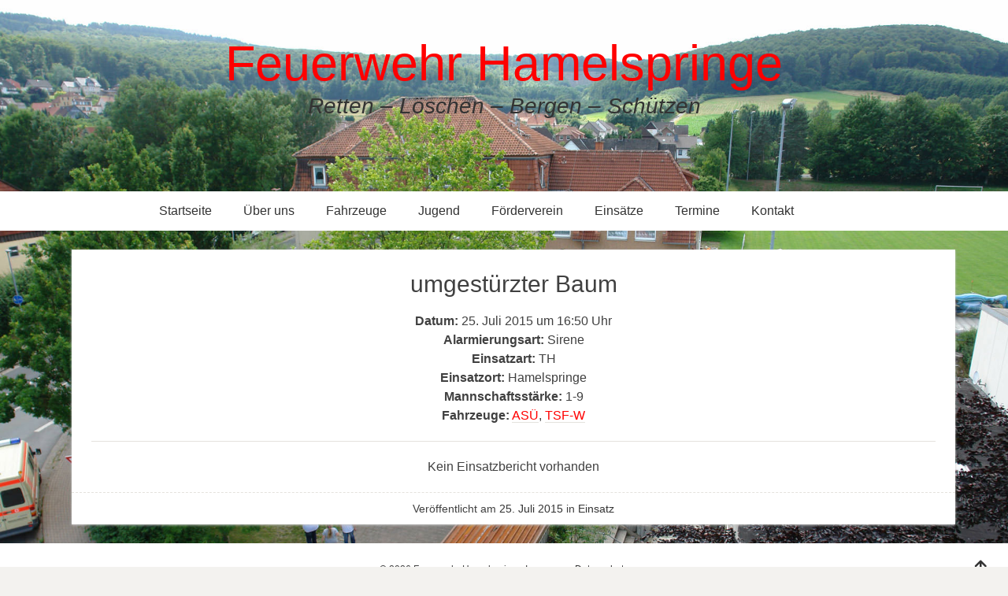

--- FILE ---
content_type: text/css
request_url: https://www.feuerwehr-hamelspringe.de/wp-content/themes/heinrich/icomoon/style.css?ver=1.0
body_size: 65
content:
@font-face {
	font-family: 'icomoon';
	src:url('fonts/icomoon.eot?-ys2jhw');
	src:url('fonts/icomoon.eot?#iefix-ys2jhw') format('embedded-opentype'),
		url('fonts/icomoon.woff?-ys2jhw') format('woff'),
		url('fonts/icomoon.ttf?-ys2jhw') format('truetype'),
		url('fonts/icomoon.svg?-ys2jhw#icomoon') format('svg');
	font-weight: normal;
	font-style: normal;
}

[class^="icon-"], [class*=" icon-"] {
	font-family: 'icomoon';
	speak: none;
	font-style: normal;
	font-weight: normal;
	font-variant: normal;
	text-transform: none;
	line-height: 1;

	/* Better Font Rendering =========== */
	-webkit-font-smoothing: antialiased;
	-moz-osx-font-smoothing: grayscale;
}

.icon-plus:before {
	content: "\ea0a";
}

.icon-minus:before {
	content: "\ea0b";
}

.icon-cross:before {
	content: "\ea0f";
}

.icon-arrow-up2:before {
	content: "\ea3a";
}

.icon-arrow-right2:before {
	content: "\ea3c";
}

.icon-google-plus2:before {
	content: "\ea89";
}

.icon-facebook2:before {
	content: "\ea8d";
}

.icon-twitter2:before {
	content: "\ea92";
}

.icon-pinterest2:before {
	content: "\ead1";
}



--- FILE ---
content_type: text/javascript
request_url: https://www.feuerwehr-hamelspringe.de/wp-content/themes/heinrich/js/heinrichScripts.js?ver=6.9
body_size: -255
content:
jQuery(document).ready(function(){jQuery("#main").masonry({columnWidth:".grid-sizer",itemSelector:".box"});var e=jQuery("#main").masonry();e.imagesLoaded(function(){e.masonry()})});